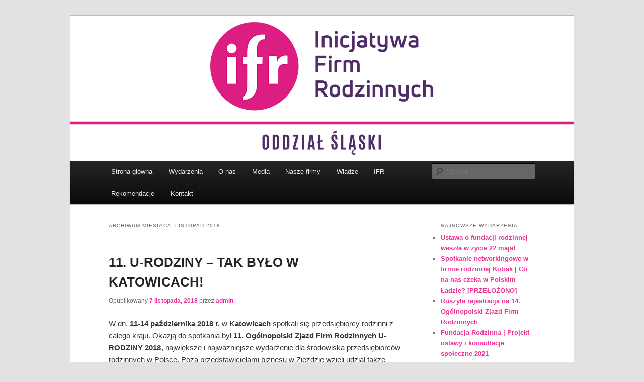

--- FILE ---
content_type: text/html; charset=UTF-8
request_url: https://slaskie.firmyrodzinne.pl/2018/11/
body_size: 13239
content:
<!DOCTYPE html>
<!--[if IE 6]>
<html id="ie6" lang="pl-PL">
<![endif]-->
<!--[if IE 7]>
<html id="ie7" lang="pl-PL">
<![endif]-->
<!--[if IE 8]>
<html id="ie8" lang="pl-PL">
<![endif]-->
<!--[if !(IE 6) & !(IE 7) & !(IE 8)]><!-->
<html lang="pl-PL">
<!--<![endif]-->
<head>
<meta charset="UTF-8" />
<meta name="viewport" content="width=device-width, initial-scale=1.0" />
<title>
listopad | 2018 | Oddział Śląski IFR	</title>
<link rel="profile" href="https://gmpg.org/xfn/11" />
<link rel="stylesheet" type="text/css" media="all" href="https://slaskie.firmyrodzinne.pl/wp-content/themes/twentyeleven/style.css?ver=20250415" />
<link rel="pingback" href="https://slaskie.firmyrodzinne.pl/xmlrpc.php">
<!--[if lt IE 9]>
<script src="https://slaskie.firmyrodzinne.pl/wp-content/themes/twentyeleven/js/html5.js?ver=3.7.0" type="text/javascript"></script>
<![endif]-->
<meta name='robots' content='max-image-preview:large' />
	<style>img:is([sizes="auto" i], [sizes^="auto," i]) { contain-intrinsic-size: 3000px 1500px }</style>
	<link rel="alternate" type="application/rss+xml" title="Oddział Śląski IFR &raquo; Kanał z wpisami" href="https://slaskie.firmyrodzinne.pl/feed/" />
<link rel="alternate" type="application/rss+xml" title="Oddział Śląski IFR &raquo; Kanał z komentarzami" href="https://slaskie.firmyrodzinne.pl/comments/feed/" />
<script type="text/javascript">
/* <![CDATA[ */
window._wpemojiSettings = {"baseUrl":"https:\/\/s.w.org\/images\/core\/emoji\/16.0.1\/72x72\/","ext":".png","svgUrl":"https:\/\/s.w.org\/images\/core\/emoji\/16.0.1\/svg\/","svgExt":".svg","source":{"concatemoji":"https:\/\/slaskie.firmyrodzinne.pl\/wp-includes\/js\/wp-emoji-release.min.js?ver=6.8.3"}};
/*! This file is auto-generated */
!function(s,n){var o,i,e;function c(e){try{var t={supportTests:e,timestamp:(new Date).valueOf()};sessionStorage.setItem(o,JSON.stringify(t))}catch(e){}}function p(e,t,n){e.clearRect(0,0,e.canvas.width,e.canvas.height),e.fillText(t,0,0);var t=new Uint32Array(e.getImageData(0,0,e.canvas.width,e.canvas.height).data),a=(e.clearRect(0,0,e.canvas.width,e.canvas.height),e.fillText(n,0,0),new Uint32Array(e.getImageData(0,0,e.canvas.width,e.canvas.height).data));return t.every(function(e,t){return e===a[t]})}function u(e,t){e.clearRect(0,0,e.canvas.width,e.canvas.height),e.fillText(t,0,0);for(var n=e.getImageData(16,16,1,1),a=0;a<n.data.length;a++)if(0!==n.data[a])return!1;return!0}function f(e,t,n,a){switch(t){case"flag":return n(e,"\ud83c\udff3\ufe0f\u200d\u26a7\ufe0f","\ud83c\udff3\ufe0f\u200b\u26a7\ufe0f")?!1:!n(e,"\ud83c\udde8\ud83c\uddf6","\ud83c\udde8\u200b\ud83c\uddf6")&&!n(e,"\ud83c\udff4\udb40\udc67\udb40\udc62\udb40\udc65\udb40\udc6e\udb40\udc67\udb40\udc7f","\ud83c\udff4\u200b\udb40\udc67\u200b\udb40\udc62\u200b\udb40\udc65\u200b\udb40\udc6e\u200b\udb40\udc67\u200b\udb40\udc7f");case"emoji":return!a(e,"\ud83e\udedf")}return!1}function g(e,t,n,a){var r="undefined"!=typeof WorkerGlobalScope&&self instanceof WorkerGlobalScope?new OffscreenCanvas(300,150):s.createElement("canvas"),o=r.getContext("2d",{willReadFrequently:!0}),i=(o.textBaseline="top",o.font="600 32px Arial",{});return e.forEach(function(e){i[e]=t(o,e,n,a)}),i}function t(e){var t=s.createElement("script");t.src=e,t.defer=!0,s.head.appendChild(t)}"undefined"!=typeof Promise&&(o="wpEmojiSettingsSupports",i=["flag","emoji"],n.supports={everything:!0,everythingExceptFlag:!0},e=new Promise(function(e){s.addEventListener("DOMContentLoaded",e,{once:!0})}),new Promise(function(t){var n=function(){try{var e=JSON.parse(sessionStorage.getItem(o));if("object"==typeof e&&"number"==typeof e.timestamp&&(new Date).valueOf()<e.timestamp+604800&&"object"==typeof e.supportTests)return e.supportTests}catch(e){}return null}();if(!n){if("undefined"!=typeof Worker&&"undefined"!=typeof OffscreenCanvas&&"undefined"!=typeof URL&&URL.createObjectURL&&"undefined"!=typeof Blob)try{var e="postMessage("+g.toString()+"("+[JSON.stringify(i),f.toString(),p.toString(),u.toString()].join(",")+"));",a=new Blob([e],{type:"text/javascript"}),r=new Worker(URL.createObjectURL(a),{name:"wpTestEmojiSupports"});return void(r.onmessage=function(e){c(n=e.data),r.terminate(),t(n)})}catch(e){}c(n=g(i,f,p,u))}t(n)}).then(function(e){for(var t in e)n.supports[t]=e[t],n.supports.everything=n.supports.everything&&n.supports[t],"flag"!==t&&(n.supports.everythingExceptFlag=n.supports.everythingExceptFlag&&n.supports[t]);n.supports.everythingExceptFlag=n.supports.everythingExceptFlag&&!n.supports.flag,n.DOMReady=!1,n.readyCallback=function(){n.DOMReady=!0}}).then(function(){return e}).then(function(){var e;n.supports.everything||(n.readyCallback(),(e=n.source||{}).concatemoji?t(e.concatemoji):e.wpemoji&&e.twemoji&&(t(e.twemoji),t(e.wpemoji)))}))}((window,document),window._wpemojiSettings);
/* ]]> */
</script>
<style id='wp-emoji-styles-inline-css' type='text/css'>

	img.wp-smiley, img.emoji {
		display: inline !important;
		border: none !important;
		box-shadow: none !important;
		height: 1em !important;
		width: 1em !important;
		margin: 0 0.07em !important;
		vertical-align: -0.1em !important;
		background: none !important;
		padding: 0 !important;
	}
</style>
<link rel='stylesheet' id='wp-block-library-css' href='https://slaskie.firmyrodzinne.pl/wp-includes/css/dist/block-library/style.min.css?ver=6.8.3' type='text/css' media='all' />
<style id='wp-block-library-theme-inline-css' type='text/css'>
.wp-block-audio :where(figcaption){color:#555;font-size:13px;text-align:center}.is-dark-theme .wp-block-audio :where(figcaption){color:#ffffffa6}.wp-block-audio{margin:0 0 1em}.wp-block-code{border:1px solid #ccc;border-radius:4px;font-family:Menlo,Consolas,monaco,monospace;padding:.8em 1em}.wp-block-embed :where(figcaption){color:#555;font-size:13px;text-align:center}.is-dark-theme .wp-block-embed :where(figcaption){color:#ffffffa6}.wp-block-embed{margin:0 0 1em}.blocks-gallery-caption{color:#555;font-size:13px;text-align:center}.is-dark-theme .blocks-gallery-caption{color:#ffffffa6}:root :where(.wp-block-image figcaption){color:#555;font-size:13px;text-align:center}.is-dark-theme :root :where(.wp-block-image figcaption){color:#ffffffa6}.wp-block-image{margin:0 0 1em}.wp-block-pullquote{border-bottom:4px solid;border-top:4px solid;color:currentColor;margin-bottom:1.75em}.wp-block-pullquote cite,.wp-block-pullquote footer,.wp-block-pullquote__citation{color:currentColor;font-size:.8125em;font-style:normal;text-transform:uppercase}.wp-block-quote{border-left:.25em solid;margin:0 0 1.75em;padding-left:1em}.wp-block-quote cite,.wp-block-quote footer{color:currentColor;font-size:.8125em;font-style:normal;position:relative}.wp-block-quote:where(.has-text-align-right){border-left:none;border-right:.25em solid;padding-left:0;padding-right:1em}.wp-block-quote:where(.has-text-align-center){border:none;padding-left:0}.wp-block-quote.is-large,.wp-block-quote.is-style-large,.wp-block-quote:where(.is-style-plain){border:none}.wp-block-search .wp-block-search__label{font-weight:700}.wp-block-search__button{border:1px solid #ccc;padding:.375em .625em}:where(.wp-block-group.has-background){padding:1.25em 2.375em}.wp-block-separator.has-css-opacity{opacity:.4}.wp-block-separator{border:none;border-bottom:2px solid;margin-left:auto;margin-right:auto}.wp-block-separator.has-alpha-channel-opacity{opacity:1}.wp-block-separator:not(.is-style-wide):not(.is-style-dots){width:100px}.wp-block-separator.has-background:not(.is-style-dots){border-bottom:none;height:1px}.wp-block-separator.has-background:not(.is-style-wide):not(.is-style-dots){height:2px}.wp-block-table{margin:0 0 1em}.wp-block-table td,.wp-block-table th{word-break:normal}.wp-block-table :where(figcaption){color:#555;font-size:13px;text-align:center}.is-dark-theme .wp-block-table :where(figcaption){color:#ffffffa6}.wp-block-video :where(figcaption){color:#555;font-size:13px;text-align:center}.is-dark-theme .wp-block-video :where(figcaption){color:#ffffffa6}.wp-block-video{margin:0 0 1em}:root :where(.wp-block-template-part.has-background){margin-bottom:0;margin-top:0;padding:1.25em 2.375em}
</style>
<style id='classic-theme-styles-inline-css' type='text/css'>
/*! This file is auto-generated */
.wp-block-button__link{color:#fff;background-color:#32373c;border-radius:9999px;box-shadow:none;text-decoration:none;padding:calc(.667em + 2px) calc(1.333em + 2px);font-size:1.125em}.wp-block-file__button{background:#32373c;color:#fff;text-decoration:none}
</style>
<style id='global-styles-inline-css' type='text/css'>
:root{--wp--preset--aspect-ratio--square: 1;--wp--preset--aspect-ratio--4-3: 4/3;--wp--preset--aspect-ratio--3-4: 3/4;--wp--preset--aspect-ratio--3-2: 3/2;--wp--preset--aspect-ratio--2-3: 2/3;--wp--preset--aspect-ratio--16-9: 16/9;--wp--preset--aspect-ratio--9-16: 9/16;--wp--preset--color--black: #000;--wp--preset--color--cyan-bluish-gray: #abb8c3;--wp--preset--color--white: #fff;--wp--preset--color--pale-pink: #f78da7;--wp--preset--color--vivid-red: #cf2e2e;--wp--preset--color--luminous-vivid-orange: #ff6900;--wp--preset--color--luminous-vivid-amber: #fcb900;--wp--preset--color--light-green-cyan: #7bdcb5;--wp--preset--color--vivid-green-cyan: #00d084;--wp--preset--color--pale-cyan-blue: #8ed1fc;--wp--preset--color--vivid-cyan-blue: #0693e3;--wp--preset--color--vivid-purple: #9b51e0;--wp--preset--color--blue: #1982d1;--wp--preset--color--dark-gray: #373737;--wp--preset--color--medium-gray: #666;--wp--preset--color--light-gray: #e2e2e2;--wp--preset--gradient--vivid-cyan-blue-to-vivid-purple: linear-gradient(135deg,rgba(6,147,227,1) 0%,rgb(155,81,224) 100%);--wp--preset--gradient--light-green-cyan-to-vivid-green-cyan: linear-gradient(135deg,rgb(122,220,180) 0%,rgb(0,208,130) 100%);--wp--preset--gradient--luminous-vivid-amber-to-luminous-vivid-orange: linear-gradient(135deg,rgba(252,185,0,1) 0%,rgba(255,105,0,1) 100%);--wp--preset--gradient--luminous-vivid-orange-to-vivid-red: linear-gradient(135deg,rgba(255,105,0,1) 0%,rgb(207,46,46) 100%);--wp--preset--gradient--very-light-gray-to-cyan-bluish-gray: linear-gradient(135deg,rgb(238,238,238) 0%,rgb(169,184,195) 100%);--wp--preset--gradient--cool-to-warm-spectrum: linear-gradient(135deg,rgb(74,234,220) 0%,rgb(151,120,209) 20%,rgb(207,42,186) 40%,rgb(238,44,130) 60%,rgb(251,105,98) 80%,rgb(254,248,76) 100%);--wp--preset--gradient--blush-light-purple: linear-gradient(135deg,rgb(255,206,236) 0%,rgb(152,150,240) 100%);--wp--preset--gradient--blush-bordeaux: linear-gradient(135deg,rgb(254,205,165) 0%,rgb(254,45,45) 50%,rgb(107,0,62) 100%);--wp--preset--gradient--luminous-dusk: linear-gradient(135deg,rgb(255,203,112) 0%,rgb(199,81,192) 50%,rgb(65,88,208) 100%);--wp--preset--gradient--pale-ocean: linear-gradient(135deg,rgb(255,245,203) 0%,rgb(182,227,212) 50%,rgb(51,167,181) 100%);--wp--preset--gradient--electric-grass: linear-gradient(135deg,rgb(202,248,128) 0%,rgb(113,206,126) 100%);--wp--preset--gradient--midnight: linear-gradient(135deg,rgb(2,3,129) 0%,rgb(40,116,252) 100%);--wp--preset--font-size--small: 13px;--wp--preset--font-size--medium: 20px;--wp--preset--font-size--large: 36px;--wp--preset--font-size--x-large: 42px;--wp--preset--spacing--20: 0.44rem;--wp--preset--spacing--30: 0.67rem;--wp--preset--spacing--40: 1rem;--wp--preset--spacing--50: 1.5rem;--wp--preset--spacing--60: 2.25rem;--wp--preset--spacing--70: 3.38rem;--wp--preset--spacing--80: 5.06rem;--wp--preset--shadow--natural: 6px 6px 9px rgba(0, 0, 0, 0.2);--wp--preset--shadow--deep: 12px 12px 50px rgba(0, 0, 0, 0.4);--wp--preset--shadow--sharp: 6px 6px 0px rgba(0, 0, 0, 0.2);--wp--preset--shadow--outlined: 6px 6px 0px -3px rgba(255, 255, 255, 1), 6px 6px rgba(0, 0, 0, 1);--wp--preset--shadow--crisp: 6px 6px 0px rgba(0, 0, 0, 1);}:where(.is-layout-flex){gap: 0.5em;}:where(.is-layout-grid){gap: 0.5em;}body .is-layout-flex{display: flex;}.is-layout-flex{flex-wrap: wrap;align-items: center;}.is-layout-flex > :is(*, div){margin: 0;}body .is-layout-grid{display: grid;}.is-layout-grid > :is(*, div){margin: 0;}:where(.wp-block-columns.is-layout-flex){gap: 2em;}:where(.wp-block-columns.is-layout-grid){gap: 2em;}:where(.wp-block-post-template.is-layout-flex){gap: 1.25em;}:where(.wp-block-post-template.is-layout-grid){gap: 1.25em;}.has-black-color{color: var(--wp--preset--color--black) !important;}.has-cyan-bluish-gray-color{color: var(--wp--preset--color--cyan-bluish-gray) !important;}.has-white-color{color: var(--wp--preset--color--white) !important;}.has-pale-pink-color{color: var(--wp--preset--color--pale-pink) !important;}.has-vivid-red-color{color: var(--wp--preset--color--vivid-red) !important;}.has-luminous-vivid-orange-color{color: var(--wp--preset--color--luminous-vivid-orange) !important;}.has-luminous-vivid-amber-color{color: var(--wp--preset--color--luminous-vivid-amber) !important;}.has-light-green-cyan-color{color: var(--wp--preset--color--light-green-cyan) !important;}.has-vivid-green-cyan-color{color: var(--wp--preset--color--vivid-green-cyan) !important;}.has-pale-cyan-blue-color{color: var(--wp--preset--color--pale-cyan-blue) !important;}.has-vivid-cyan-blue-color{color: var(--wp--preset--color--vivid-cyan-blue) !important;}.has-vivid-purple-color{color: var(--wp--preset--color--vivid-purple) !important;}.has-black-background-color{background-color: var(--wp--preset--color--black) !important;}.has-cyan-bluish-gray-background-color{background-color: var(--wp--preset--color--cyan-bluish-gray) !important;}.has-white-background-color{background-color: var(--wp--preset--color--white) !important;}.has-pale-pink-background-color{background-color: var(--wp--preset--color--pale-pink) !important;}.has-vivid-red-background-color{background-color: var(--wp--preset--color--vivid-red) !important;}.has-luminous-vivid-orange-background-color{background-color: var(--wp--preset--color--luminous-vivid-orange) !important;}.has-luminous-vivid-amber-background-color{background-color: var(--wp--preset--color--luminous-vivid-amber) !important;}.has-light-green-cyan-background-color{background-color: var(--wp--preset--color--light-green-cyan) !important;}.has-vivid-green-cyan-background-color{background-color: var(--wp--preset--color--vivid-green-cyan) !important;}.has-pale-cyan-blue-background-color{background-color: var(--wp--preset--color--pale-cyan-blue) !important;}.has-vivid-cyan-blue-background-color{background-color: var(--wp--preset--color--vivid-cyan-blue) !important;}.has-vivid-purple-background-color{background-color: var(--wp--preset--color--vivid-purple) !important;}.has-black-border-color{border-color: var(--wp--preset--color--black) !important;}.has-cyan-bluish-gray-border-color{border-color: var(--wp--preset--color--cyan-bluish-gray) !important;}.has-white-border-color{border-color: var(--wp--preset--color--white) !important;}.has-pale-pink-border-color{border-color: var(--wp--preset--color--pale-pink) !important;}.has-vivid-red-border-color{border-color: var(--wp--preset--color--vivid-red) !important;}.has-luminous-vivid-orange-border-color{border-color: var(--wp--preset--color--luminous-vivid-orange) !important;}.has-luminous-vivid-amber-border-color{border-color: var(--wp--preset--color--luminous-vivid-amber) !important;}.has-light-green-cyan-border-color{border-color: var(--wp--preset--color--light-green-cyan) !important;}.has-vivid-green-cyan-border-color{border-color: var(--wp--preset--color--vivid-green-cyan) !important;}.has-pale-cyan-blue-border-color{border-color: var(--wp--preset--color--pale-cyan-blue) !important;}.has-vivid-cyan-blue-border-color{border-color: var(--wp--preset--color--vivid-cyan-blue) !important;}.has-vivid-purple-border-color{border-color: var(--wp--preset--color--vivid-purple) !important;}.has-vivid-cyan-blue-to-vivid-purple-gradient-background{background: var(--wp--preset--gradient--vivid-cyan-blue-to-vivid-purple) !important;}.has-light-green-cyan-to-vivid-green-cyan-gradient-background{background: var(--wp--preset--gradient--light-green-cyan-to-vivid-green-cyan) !important;}.has-luminous-vivid-amber-to-luminous-vivid-orange-gradient-background{background: var(--wp--preset--gradient--luminous-vivid-amber-to-luminous-vivid-orange) !important;}.has-luminous-vivid-orange-to-vivid-red-gradient-background{background: var(--wp--preset--gradient--luminous-vivid-orange-to-vivid-red) !important;}.has-very-light-gray-to-cyan-bluish-gray-gradient-background{background: var(--wp--preset--gradient--very-light-gray-to-cyan-bluish-gray) !important;}.has-cool-to-warm-spectrum-gradient-background{background: var(--wp--preset--gradient--cool-to-warm-spectrum) !important;}.has-blush-light-purple-gradient-background{background: var(--wp--preset--gradient--blush-light-purple) !important;}.has-blush-bordeaux-gradient-background{background: var(--wp--preset--gradient--blush-bordeaux) !important;}.has-luminous-dusk-gradient-background{background: var(--wp--preset--gradient--luminous-dusk) !important;}.has-pale-ocean-gradient-background{background: var(--wp--preset--gradient--pale-ocean) !important;}.has-electric-grass-gradient-background{background: var(--wp--preset--gradient--electric-grass) !important;}.has-midnight-gradient-background{background: var(--wp--preset--gradient--midnight) !important;}.has-small-font-size{font-size: var(--wp--preset--font-size--small) !important;}.has-medium-font-size{font-size: var(--wp--preset--font-size--medium) !important;}.has-large-font-size{font-size: var(--wp--preset--font-size--large) !important;}.has-x-large-font-size{font-size: var(--wp--preset--font-size--x-large) !important;}
:where(.wp-block-post-template.is-layout-flex){gap: 1.25em;}:where(.wp-block-post-template.is-layout-grid){gap: 1.25em;}
:where(.wp-block-columns.is-layout-flex){gap: 2em;}:where(.wp-block-columns.is-layout-grid){gap: 2em;}
:root :where(.wp-block-pullquote){font-size: 1.5em;line-height: 1.6;}
</style>
<link rel='stylesheet' id='twentyeleven-block-style-css' href='https://slaskie.firmyrodzinne.pl/wp-content/themes/twentyeleven/blocks.css?ver=20240703' type='text/css' media='all' />
<link rel="https://api.w.org/" href="https://slaskie.firmyrodzinne.pl/wp-json/" /><link rel="EditURI" type="application/rsd+xml" title="RSD" href="https://slaskie.firmyrodzinne.pl/xmlrpc.php?rsd" />
<meta name="generator" content="WordPress 6.8.3" />
	<style>
		/* Link color */
		a,
		#site-title a:focus,
		#site-title a:hover,
		#site-title a:active,
		.entry-title a:hover,
		.entry-title a:focus,
		.entry-title a:active,
		.widget_twentyeleven_ephemera .comments-link a:hover,
		section.recent-posts .other-recent-posts a[rel="bookmark"]:hover,
		section.recent-posts .other-recent-posts .comments-link a:hover,
		.format-image footer.entry-meta a:hover,
		#site-generator a:hover {
			color: #ec3392;
		}
		section.recent-posts .other-recent-posts .comments-link a:hover {
			border-color: #ec3392;
		}
		article.feature-image.small .entry-summary p a:hover,
		.entry-header .comments-link a:hover,
		.entry-header .comments-link a:focus,
		.entry-header .comments-link a:active,
		.feature-slider a.active {
			background-color: #ec3392;
		}
	</style>
	<style type="text/css">.recentcomments a{display:inline !important;padding:0 !important;margin:0 !important;}</style>		<style type="text/css" id="twentyeleven-header-css">
				#site-title,
		#site-description {
			position: absolute;
			clip-path: inset(50%);
		}
				</style>
		<link rel="icon" href="https://slaskie.firmyrodzinne.pl/wp-content/uploads/2017/03/cropped-IFR_Znaczek-1-32x32.png" sizes="32x32" />
<link rel="icon" href="https://slaskie.firmyrodzinne.pl/wp-content/uploads/2017/03/cropped-IFR_Znaczek-1-192x192.png" sizes="192x192" />
<link rel="apple-touch-icon" href="https://slaskie.firmyrodzinne.pl/wp-content/uploads/2017/03/cropped-IFR_Znaczek-1-180x180.png" />
<meta name="msapplication-TileImage" content="https://slaskie.firmyrodzinne.pl/wp-content/uploads/2017/03/cropped-IFR_Znaczek-1-270x270.png" />
</head>

<body class="archive date wp-embed-responsive wp-theme-twentyeleven two-column right-sidebar">
<div class="skip-link"><a class="assistive-text" href="#content">Przeskocz do tekstu</a></div><div class="skip-link"><a class="assistive-text" href="#secondary">Przeskocz do widgetów</a></div><div id="page" class="hfeed">
	<header id="branding">
			<hgroup>
							<h1 id="site-title"><span><a href="https://slaskie.firmyrodzinne.pl/" rel="home" >Oddział Śląski IFR</a></span></h1>
				<h2 id="site-description">Łączymy by budować</h2>
			</hgroup>

						<a href="https://slaskie.firmyrodzinne.pl/" rel="home" >
				<img src="https://slaskie.firmyrodzinne.pl/wp-content/uploads/2019/11/IFR-logo_2019-RGB-Oddzial-Slaski-1000x288-center.png" width="1000" height="288" alt="Oddział Śląski IFR" srcset="https://slaskie.firmyrodzinne.pl/wp-content/uploads/2019/11/IFR-logo_2019-RGB-Oddzial-Slaski-1000x288-center.png 1000w, https://slaskie.firmyrodzinne.pl/wp-content/uploads/2019/11/IFR-logo_2019-RGB-Oddzial-Slaski-1000x288-center-300x86.png 300w, https://slaskie.firmyrodzinne.pl/wp-content/uploads/2019/11/IFR-logo_2019-RGB-Oddzial-Slaski-1000x288-center-768x221.png 768w, https://slaskie.firmyrodzinne.pl/wp-content/uploads/2019/11/IFR-logo_2019-RGB-Oddzial-Slaski-1000x288-center-500x144.png 500w" sizes="(max-width: 1000px) 100vw, 1000px" decoding="async" fetchpriority="high" />			</a>
			
						<div class="only-search with-image">
					<form method="get" id="searchform" action="https://slaskie.firmyrodzinne.pl/">
		<label for="s" class="assistive-text">Szukaj</label>
		<input type="text" class="field" name="s" id="s" placeholder="Szukaj" />
		<input type="submit" class="submit" name="submit" id="searchsubmit" value="Szukaj" />
	</form>
			</div>
				
			<nav id="access">
				<h3 class="assistive-text">Główne menu</h3>
				<div class="menu"><ul>
<li ><a href="https://slaskie.firmyrodzinne.pl/">Strona główna</a></li><li class="page_item page-item-59"><a href="https://slaskie.firmyrodzinne.pl/wydarzenia/">Wydarzenia</a></li>
<li class="page_item page-item-15"><a href="https://slaskie.firmyrodzinne.pl/o-nas/">O nas</a></li>
<li class="page_item page-item-260"><a href="https://slaskie.firmyrodzinne.pl/media/">Media</a></li>
<li class="page_item page-item-27"><a href="https://slaskie.firmyrodzinne.pl/nasze-firmy/">Nasze firmy</a></li>
<li class="page_item page-item-22"><a href="https://slaskie.firmyrodzinne.pl/wladze/">Władze</a></li>
<li class="page_item page-item-44 page_item_has_children"><a href="https://slaskie.firmyrodzinne.pl/statut/">IFR</a>
<ul class='children'>
	<li class="page_item page-item-385"><a href="https://slaskie.firmyrodzinne.pl/statut/httpfirmyrodzinne-pldolacz-do-naszasady-przystapienia/">Dołącz do nas!</a></li>
</ul>
</li>
<li class="page_item page-item-391"><a href="https://slaskie.firmyrodzinne.pl/rekomendacje/">Rekomendacje</a></li>
<li class="page_item page-item-18"><a href="https://slaskie.firmyrodzinne.pl/kontakt/">Kontakt</a></li>
</ul></div>
			</nav><!-- #access -->
	</header><!-- #branding -->


	<div id="main">

		<section id="primary">
			<div id="content" role="main">

			
				<header class="page-header">
					<h1 class="page-title">
						Archiwum miesiąca: <span>listopad 2018</span>					</h1>
				</header>

				
				
					
	<article id="post-690" class="post-690 post type-post status-publish format-standard hentry category-slaski-oddzial-ifr tag-11-ogolnopolski-zjazd-firm-rodzinnych tag-katowice tag-u-rodziny">
		<header class="entry-header">
						<h1 class="entry-title"><a href="https://slaskie.firmyrodzinne.pl/2018/11/07/11-u-rodziny-tak-bylo-w-katowicach/" rel="bookmark">11. U-RODZINY &#8211; TAK BYŁO W KATOWICACH!</a></h1>
			
						<div class="entry-meta">
				<span class="sep">Opublikowany </span><a href="https://slaskie.firmyrodzinne.pl/2018/11/07/11-u-rodziny-tak-bylo-w-katowicach/" title="6:18 pm" rel="bookmark"><time class="entry-date" datetime="2018-11-07T18:18:06+00:00">7 listopada, 2018</time></a><span class="by-author"> <span class="sep"> przez </span> <span class="author vcard"><a class="url fn n" href="https://slaskie.firmyrodzinne.pl/author/admin/" title="Zobacz wszystkie wpisy opublikowane przez admin" rel="author">admin</a></span></span>			</div><!-- .entry-meta -->
			
					</header><!-- .entry-header -->

				<div class="entry-content">
			<p>W dn. <strong>11-14 października 2018 r.</strong> w <strong>Katowicach</strong> spotkali się przedsiębiorcy rodzinni z całego kraju. Okazją do spotkania był <strong>11. Ogólnopolski Zjazd Firm Rodzinnych U-RODZINY 2018</strong>, największe i najważniejsze wydarzenie dla środowiska przedsiębiorców rodzinnych w Polsce. Poza przedstawicielami biznesu w Zjeździe wzięli udział także politycy, samorządowcy, eksperci oraz inni goście zainteresowani tematyką przedsiębiorczości rodzinnej.</p>
<p><strong>U-RODZINY</strong> to wydarzenie cykliczne, organizowane od 2008 r. przez <a href="http://www.firmyrodzinne.pl"><strong>Stowarzyszenie Inicjatywa Firm Rodzinnych</strong></a>. Co roku Zjazd odbywa się w innym regionie Polski, stając się za każdym razem przestrzenią do otwartej dyskusji oraz okazją do nawiązania współpracy.</p>
<p><iframe src="https://www.youtube.com/embed/UEi6dYPsMxU" width="1120" height="630" frameborder="0" allowfullscreen="allowfullscreen" data-mce-fragment="1"></iframe></p>
<p>Tegoroczna edycja Zjazdu była wyjątkowa z kilku powodów. Po pierwsze skala wydarzenia 11. U-RODZIN: <strong>ponad 400 uczestników</strong>, <strong>blisko 70 prelegentów i gości specjalnych</strong> oraz <strong>ponad 50 patronów i partnerów</strong> dołączyło do ogólnopolskiego święta przedsiębiorczości rodzinnej. Po drugie – <strong>program merytoryczny</strong> wydarzenia, obejmujący <strong>ponad 25 paneli, warsztatów oraz wystąpień</strong>, uroczysty <strong>bal firm rodzinnych</strong> w <strong>Międzynarodowym Centrum Kongresowym</strong> i <strong>wieczór artystyczny</strong> w gmachu <strong>Narodowej Orkiestry Symfonicznej Polskiego Radia</strong>. I po trzecie – wspaniała <strong>rodzinna atmosfera</strong> sprzyjająca integracji i networkingowi, a także nawiązaniu długotrwałych relacji zarówno biznesowych, jak i przyjacielskich. Wszystko to sprawiło, że 11. U-RODZINY zajęły szczególne miejsce w historii IFR.</p>
<p>Głównym celem U-RODZIN 2018 było ukazanie znaczenia polskich firm rodzinnych w gospodarce kraju, jako innowacyjnych i dynamicznie rozwijających się podmiotów, ukierunkowanych na ekspansję zagraniczną. Hasło przewodnie Zjazdu – <em>Aspiracje i Możliwości</em>, nawiązuje do podstawowego pytania, na które odpowiedzi poszukiwano podczas wydarzenia: „Czy polskie firmy rodzinne mogą odgrywać ważną rolę w europejskiej i światowej gospodarce?”. Poza tematyką ekspansji zagranicznej, poruszone zostały kwestie dotyczące inwestowania w rozwój technologii i szeroko rozumianej innowacyjności, współczesnych strategii sprzedaży i budowania wizerunku marki, a także postrzegania polskich produktów na świecie. Oczywiście omówione zostały „tradycyjne” tematy Zjazdu, takie jak sukcesja w firmach rodzinnych, zmiany prawne i podatkowe wprost dotyczące przedsiębiorców oraz efektywne zarządzanie i polityka kadrowa.</p>
<p><img decoding="async" class="alignnone size-full wp-image-5142" src="http://u-rodziny.pl/wp-content/uploads/2018/11/13-051.jpg" alt="" width="4905" height="2286" /></p>
<p>Śląskie U-RODZINY 2018 z pewnością mogą pochwalić się wybitnymi nazwiskami i znanymi firmami z całej Polski. Swoją obecnością zaszczycili nas: Krzysztof Domarecki (Selena FM), Tomasz Domogała (TDJ S.A.), Jan Kolański (Colian Holding), dr Stanisław Han (Hasco-Lek), Adam Rozwadowski (Enel-Med), dr Oskar Zięta (Zieta Prozesdesign), Radosław Pyffel (Ekspert ds. rynku chińskiego), Zuzanna Skalska (analityk trendów), a także prof. Andrzej Blikle (Honorowy Prezes IFR)i wielu innych. Nie zabrakło również współgospodarzy wydarzenia – władz lokalnych, podczas uroczystego otwarcia głos zabrali <strong>Prezydent Miasta Katowice dr Marcin Krupa</strong> i <strong>Wicemarszałek woj. Śląskiego dr Michał Gramatyka</strong>. Trzeci dzień Zjazdu, oficjalnie otworzyła <strong>Komisarz Unii Europejskiej Elżbieta Bieńkowska</strong>.</p>
<p><a href="https://slaskie.firmyrodzinne.pl/2018/11/07/11-u-rodziny-tak-bylo-w-katowicach/attachment/031/" rel="attachment wp-att-694"><img loading="lazy" decoding="async" class="alignnone size-large wp-image-694" src="https://slaskie.firmyrodzinne.pl/wp-content/uploads/2018/11/031-1024x682.jpg" alt="" width="584" height="389" srcset="https://slaskie.firmyrodzinne.pl/wp-content/uploads/2018/11/031-1024x682.jpg 1024w, https://slaskie.firmyrodzinne.pl/wp-content/uploads/2018/11/031-300x200.jpg 300w, https://slaskie.firmyrodzinne.pl/wp-content/uploads/2018/11/031-768x511.jpg 768w, https://slaskie.firmyrodzinne.pl/wp-content/uploads/2018/11/031-451x300.jpg 451w" sizes="auto, (max-width: 584px) 100vw, 584px" /></a></p>
<p>Podczas uroczystego balu firm rodzinnych zapowiedziana została kolejna – <strong>12. edycja Ogólnopolskiego Zjazdu Firm Rodzinnych</strong>. Przyszłoroczne U-RODZINY odbędą się w <strong>Warszawie w dn. 25-27 października 2019 r.</strong> Więcej szczegółów niebawem…</p>
<p><a href="https://slaskie.firmyrodzinne.pl/2018/11/07/11-u-rodziny-tak-bylo-w-katowicach/attachment/003/" rel="attachment wp-att-695"><img loading="lazy" decoding="async" class="alignnone size-large wp-image-695" src="https://slaskie.firmyrodzinne.pl/wp-content/uploads/2018/11/003-1024x682.jpg" alt="" width="584" height="389" srcset="https://slaskie.firmyrodzinne.pl/wp-content/uploads/2018/11/003-1024x682.jpg 1024w, https://slaskie.firmyrodzinne.pl/wp-content/uploads/2018/11/003-300x200.jpg 300w, https://slaskie.firmyrodzinne.pl/wp-content/uploads/2018/11/003-768x511.jpg 768w, https://slaskie.firmyrodzinne.pl/wp-content/uploads/2018/11/003-451x300.jpg 451w" sizes="auto, (max-width: 584px) 100vw, 584px" /></a></p>
<hr />
<h3><strong>GALERIA</strong></h3>
<p><strong><a class="btn btn-secondary" href="http://bit.ly/U-RODZINY-2018-Dzien-1" target="_blank" rel="noopener">DZIEŃ 1. (11.10.2018)</a>  </strong><strong> <a class="btn btn-secondary" href="http://bit.ly/U-RODZINY-2018-Dzien-2" target="_blank" rel="noopener">DZIEŃ 2. (12.10.2018)</a></strong><strong>   <a class="btn btn-secondary" href="http://bit.ly/U-RODZINY-2018-Bal-FR" target="_blank" rel="noopener">BAL FIRM RODZINNYCH (12.10.2018)</a></strong><strong>   <a class="btn btn-secondary" href="http://bit.ly/U-RODZINY-2018-Dzien-3" target="_blank" rel="noopener">DZIEŃ 3. (13.10.2018)</a></strong><strong>   <a class="btn btn-secondary" href="http://bit.ly/U-RODZINY-2018-Dzieci" target="_blank" rel="noopener">DZIECI</a></strong></p>
<hr />
<p><a href="http://biznes.gazetaprawna.pl/artykuly/1325792,ekspansja-zagraniczna-polskich-firm-rodzinnych.html?fbclid=IwAR0dF-SL5WCW5970Fq-zNyp9XLbUKNzzMrtIOAloEngeA57Bz8V4hLqDLKc"><strong>EKSPANSJA ZAGRANICZNA POLSKICH FIRM RODZINNYCH &#8211; RELACJA Z DEBATY INAUGURUJĄCEJ 11. U-RODZINY W DZIENNIKU GAZETA PRAWNA</strong></a></p>
<hr />
<p><strong><a class="btn btn-secondary" href="http://u-rodziny.pl/wp-content/uploads/2018/11/U-RODZINY_2018-Informacja_Prasowa_25.10.2018.pdf" target="_blank" rel="noopener">PODSUMOWANIE U-RODZIN 2018 &#8211; DO POBRANIA</a></strong></p>
					</div><!-- .entry-content -->
		
		<footer class="entry-meta">
			
										<span class="cat-links">
					<span class="entry-utility-prep entry-utility-prep-cat-links">Zaszufladkowano do kategorii</span> <a href="https://slaskie.firmyrodzinne.pl/category/slaski-oddzial-ifr/" rel="category tag">Śląski Oddział IFR</a>			</span>
							
										<span class="sep"> | </span>
								<span class="tag-links">
					<span class="entry-utility-prep entry-utility-prep-tag-links">Otagowano</span> <a href="https://slaskie.firmyrodzinne.pl/tag/11-ogolnopolski-zjazd-firm-rodzinnych/" rel="tag">11. OGÓLNOPOLSKI ZJAZD FIRM RODZINNYCH</a>, <a href="https://slaskie.firmyrodzinne.pl/tag/katowice/" rel="tag">Katowice</a>, <a href="https://slaskie.firmyrodzinne.pl/tag/u-rodziny/" rel="tag">U-RODZINY</a>			</span>
							
			
					</footer><!-- .entry-meta -->
	</article><!-- #post-690 -->

				
				
			
			</div><!-- #content -->
		</section><!-- #primary -->

		<div id="secondary" class="widget-area" role="complementary">
			
		<aside id="recent-posts-2" class="widget widget_recent_entries">
		<h3 class="widget-title">Najnowsze wydarzenia</h3>
		<ul>
											<li>
					<a href="https://slaskie.firmyrodzinne.pl/2023/05/22/ustawa-o-fundacji-rodzinnej-weszla-w-zycie-22-maja/">Ustawa o fundacji rodzinnej weszła w życie 22 maja!</a>
									</li>
											<li>
					<a href="https://slaskie.firmyrodzinne.pl/2021/12/01/spotkanie-networkingowe-w-firmie-rodzinnej-kotrak-co-na-nas-czeka-w-polskim-ladzie/">Spotkanie networkingowe w firmie rodzinnej Kotrak | Co na nas czeka w Polskim Ładzie? [PRZEŁOŻONO]</a>
									</li>
											<li>
					<a href="https://slaskie.firmyrodzinne.pl/2021/08/18/ruszyla-rejestracja-na-14-ogolnopolski-zjazd-firm-rodzinnych/">Ruszyła rejestracja na 14. Ogólnopolski Zjazd Firm Rodzinnych</a>
									</li>
											<li>
					<a href="https://slaskie.firmyrodzinne.pl/2021/03/24/fundacja-rodzinna-projekt-ustawy-i-konsultacje-spoleczne-2021/">Fundacja Rodzinna | Projekt ustawy i konsultacje społeczne 2021</a>
									</li>
											<li>
					<a href="https://slaskie.firmyrodzinne.pl/2021/03/03/kancelarie-gwlaw-i-brillaw-partnerami-strategicznymi-stowarzyszenia-ifr/">Kancelarie GWLAW i BRILLAW partnerami strategicznymi Stowarzyszenia IFR</a>
									</li>
					</ul>

		</aside><aside id="categories-2" class="widget widget_categories"><h3 class="widget-title">Kategorie tematów</h3>
			<ul>
					<li class="cat-item cat-item-1"><a href="https://slaskie.firmyrodzinne.pl/category/slaski-oddzial-ifr/">Śląski Oddział IFR</a>
</li>
			</ul>

			</aside><aside id="recent-comments-2" class="widget widget_recent_comments"><h3 class="widget-title">Najnowsze komentarze</h3><ul id="recentcomments"></ul></aside><aside id="archives-2" class="widget widget_archive"><h3 class="widget-title">Wpisy archiwalne</h3>
			<ul>
					<li><a href='https://slaskie.firmyrodzinne.pl/2023/05/'>maj 2023</a></li>
	<li><a href='https://slaskie.firmyrodzinne.pl/2021/12/'>grudzień 2021</a></li>
	<li><a href='https://slaskie.firmyrodzinne.pl/2021/08/'>sierpień 2021</a></li>
	<li><a href='https://slaskie.firmyrodzinne.pl/2021/03/'>marzec 2021</a></li>
	<li><a href='https://slaskie.firmyrodzinne.pl/2020/10/'>październik 2020</a></li>
	<li><a href='https://slaskie.firmyrodzinne.pl/2020/09/'>wrzesień 2020</a></li>
	<li><a href='https://slaskie.firmyrodzinne.pl/2020/07/'>lipiec 2020</a></li>
	<li><a href='https://slaskie.firmyrodzinne.pl/2020/04/'>kwiecień 2020</a></li>
	<li><a href='https://slaskie.firmyrodzinne.pl/2020/03/'>marzec 2020</a></li>
	<li><a href='https://slaskie.firmyrodzinne.pl/2020/02/'>luty 2020</a></li>
	<li><a href='https://slaskie.firmyrodzinne.pl/2020/01/'>styczeń 2020</a></li>
	<li><a href='https://slaskie.firmyrodzinne.pl/2019/12/'>grudzień 2019</a></li>
	<li><a href='https://slaskie.firmyrodzinne.pl/2019/11/'>listopad 2019</a></li>
	<li><a href='https://slaskie.firmyrodzinne.pl/2019/10/'>październik 2019</a></li>
	<li><a href='https://slaskie.firmyrodzinne.pl/2019/08/'>sierpień 2019</a></li>
	<li><a href='https://slaskie.firmyrodzinne.pl/2019/06/'>czerwiec 2019</a></li>
	<li><a href='https://slaskie.firmyrodzinne.pl/2019/05/'>maj 2019</a></li>
	<li><a href='https://slaskie.firmyrodzinne.pl/2019/04/'>kwiecień 2019</a></li>
	<li><a href='https://slaskie.firmyrodzinne.pl/2019/01/'>styczeń 2019</a></li>
	<li><a href='https://slaskie.firmyrodzinne.pl/2018/11/' aria-current="page">listopad 2018</a></li>
	<li><a href='https://slaskie.firmyrodzinne.pl/2018/06/'>czerwiec 2018</a></li>
	<li><a href='https://slaskie.firmyrodzinne.pl/2018/05/'>maj 2018</a></li>
	<li><a href='https://slaskie.firmyrodzinne.pl/2018/04/'>kwiecień 2018</a></li>
	<li><a href='https://slaskie.firmyrodzinne.pl/2018/03/'>marzec 2018</a></li>
	<li><a href='https://slaskie.firmyrodzinne.pl/2018/02/'>luty 2018</a></li>
	<li><a href='https://slaskie.firmyrodzinne.pl/2018/01/'>styczeń 2018</a></li>
	<li><a href='https://slaskie.firmyrodzinne.pl/2017/12/'>grudzień 2017</a></li>
	<li><a href='https://slaskie.firmyrodzinne.pl/2017/11/'>listopad 2017</a></li>
	<li><a href='https://slaskie.firmyrodzinne.pl/2017/10/'>październik 2017</a></li>
	<li><a href='https://slaskie.firmyrodzinne.pl/2017/09/'>wrzesień 2017</a></li>
	<li><a href='https://slaskie.firmyrodzinne.pl/2017/07/'>lipiec 2017</a></li>
	<li><a href='https://slaskie.firmyrodzinne.pl/2017/06/'>czerwiec 2017</a></li>
	<li><a href='https://slaskie.firmyrodzinne.pl/2017/05/'>maj 2017</a></li>
	<li><a href='https://slaskie.firmyrodzinne.pl/2017/04/'>kwiecień 2017</a></li>
	<li><a href='https://slaskie.firmyrodzinne.pl/2017/03/'>marzec 2017</a></li>
	<li><a href='https://slaskie.firmyrodzinne.pl/2017/02/'>luty 2017</a></li>
	<li><a href='https://slaskie.firmyrodzinne.pl/2017/01/'>styczeń 2017</a></li>
	<li><a href='https://slaskie.firmyrodzinne.pl/2016/12/'>grudzień 2016</a></li>
	<li><a href='https://slaskie.firmyrodzinne.pl/2016/11/'>listopad 2016</a></li>
	<li><a href='https://slaskie.firmyrodzinne.pl/2016/10/'>październik 2016</a></li>
	<li><a href='https://slaskie.firmyrodzinne.pl/2016/09/'>wrzesień 2016</a></li>
	<li><a href='https://slaskie.firmyrodzinne.pl/2016/08/'>sierpień 2016</a></li>
			</ul>

			</aside><aside id="calendar-2" class="widget widget_calendar"><h3 class="widget-title">Kalendarz</h3><div id="calendar_wrap" class="calendar_wrap"><table id="wp-calendar" class="wp-calendar-table">
	<caption>listopad 2018</caption>
	<thead>
	<tr>
		<th scope="col" aria-label="poniedziałek">P</th>
		<th scope="col" aria-label="wtorek">W</th>
		<th scope="col" aria-label="środa">Ś</th>
		<th scope="col" aria-label="czwartek">C</th>
		<th scope="col" aria-label="piątek">P</th>
		<th scope="col" aria-label="sobota">S</th>
		<th scope="col" aria-label="niedziela">N</th>
	</tr>
	</thead>
	<tbody>
	<tr>
		<td colspan="3" class="pad">&nbsp;</td><td>1</td><td>2</td><td>3</td><td>4</td>
	</tr>
	<tr>
		<td>5</td><td>6</td><td><a href="https://slaskie.firmyrodzinne.pl/2018/11/07/" aria-label="Wpisy opublikowane dnia 2018-11-07">7</a></td><td>8</td><td>9</td><td>10</td><td>11</td>
	</tr>
	<tr>
		<td>12</td><td>13</td><td>14</td><td>15</td><td>16</td><td>17</td><td>18</td>
	</tr>
	<tr>
		<td>19</td><td>20</td><td>21</td><td>22</td><td>23</td><td>24</td><td>25</td>
	</tr>
	<tr>
		<td>26</td><td>27</td><td>28</td><td>29</td><td>30</td>
		<td class="pad" colspan="2">&nbsp;</td>
	</tr>
	</tbody>
	</table><nav aria-label="Poprzednie i następne miesiące" class="wp-calendar-nav">
		<span class="wp-calendar-nav-prev"><a href="https://slaskie.firmyrodzinne.pl/2018/06/">&laquo; cze</a></span>
		<span class="pad">&nbsp;</span>
		<span class="wp-calendar-nav-next"><a href="https://slaskie.firmyrodzinne.pl/2019/01/">sty &raquo;</a></span>
	</nav></div></aside><aside id="tag_cloud-2" class="widget widget_tag_cloud"><h3 class="widget-title">Tagi</h3><div class="tagcloud"><ul class='wp-tag-cloud' role='list'>
	<li><a href="https://slaskie.firmyrodzinne.pl/tag/11-ogolnopolski-zjazd-firm-rodzinnych/" class="tag-cloud-link tag-link-48 tag-link-position-1" style="font-size: 8pt;" aria-label="11. OGÓLNOPOLSKI ZJAZD FIRM RODZINNYCH (1 element)">11. OGÓLNOPOLSKI ZJAZD FIRM RODZINNYCH</a></li>
	<li><a href="https://slaskie.firmyrodzinne.pl/tag/artykul/" class="tag-cloud-link tag-link-25 tag-link-position-2" style="font-size: 8pt;" aria-label="artykuł (1 element)">artykuł</a></li>
	<li><a href="https://slaskie.firmyrodzinne.pl/tag/biznes-rodzinny/" class="tag-cloud-link tag-link-40 tag-link-position-3" style="font-size: 8pt;" aria-label="Biznes Rodzinny (1 element)">Biznes Rodzinny</a></li>
	<li><a href="https://slaskie.firmyrodzinne.pl/tag/centrum/" class="tag-cloud-link tag-link-21 tag-link-position-4" style="font-size: 8pt;" aria-label="Centrum (1 element)">Centrum</a></li>
	<li><a href="https://slaskie.firmyrodzinne.pl/tag/czestochowa/" class="tag-cloud-link tag-link-23 tag-link-position-5" style="font-size: 8pt;" aria-label="Częstochowa (1 element)">Częstochowa</a></li>
	<li><a href="https://slaskie.firmyrodzinne.pl/tag/czlonkow/" class="tag-cloud-link tag-link-46 tag-link-position-6" style="font-size: 8pt;" aria-label="członków (1 element)">członków</a></li>
	<li><a href="https://slaskie.firmyrodzinne.pl/tag/dla/" class="tag-cloud-link tag-link-45 tag-link-position-7" style="font-size: 8pt;" aria-label="dla (1 element)">dla</a></li>
	<li><a href="https://slaskie.firmyrodzinne.pl/tag/dobrodzien/" class="tag-cloud-link tag-link-14 tag-link-position-8" style="font-size: 8pt;" aria-label="Dobrodzień (1 element)">Dobrodzień</a></li>
	<li><a href="https://slaskie.firmyrodzinne.pl/tag/firm/" class="tag-cloud-link tag-link-4 tag-link-position-9" style="font-size: 13.25pt;" aria-label="Firm (2 elementy)">Firm</a></li>
	<li><a href="https://slaskie.firmyrodzinne.pl/tag/firmy/" class="tag-cloud-link tag-link-15 tag-link-position-10" style="font-size: 8pt;" aria-label="firmy (1 element)">firmy</a></li>
	<li><a href="https://slaskie.firmyrodzinne.pl/tag/firmy-rodzinne/" class="tag-cloud-link tag-link-41 tag-link-position-11" style="font-size: 13.25pt;" aria-label="Firmy Rodzinne (2 elementy)">Firmy Rodzinne</a></li>
	<li><a href="https://slaskie.firmyrodzinne.pl/tag/firmy-rodzinne-slaskie/" class="tag-cloud-link tag-link-43 tag-link-position-12" style="font-size: 8pt;" aria-label="Firmy Rodzinne Śląskie (1 element)">Firmy Rodzinne Śląskie</a></li>
	<li><a href="https://slaskie.firmyrodzinne.pl/tag/ifr/" class="tag-cloud-link tag-link-2 tag-link-position-13" style="font-size: 19.666666666667pt;" aria-label="IFR (4 elementy)">IFR</a></li>
	<li><a href="https://slaskie.firmyrodzinne.pl/tag/inicjatywa/" class="tag-cloud-link tag-link-3 tag-link-position-14" style="font-size: 13.25pt;" aria-label="Inicjatywa (2 elementy)">Inicjatywa</a></li>
	<li><a href="https://slaskie.firmyrodzinne.pl/tag/inicjatywa-firm-rodzinnych/" class="tag-cloud-link tag-link-39 tag-link-position-15" style="font-size: 8pt;" aria-label="Inicjatywa Firm Rodzinnych (1 element)">Inicjatywa Firm Rodzinnych</a></li>
	<li><a href="https://slaskie.firmyrodzinne.pl/tag/katowice/" class="tag-cloud-link tag-link-49 tag-link-position-16" style="font-size: 8pt;" aria-label="Katowice (1 element)">Katowice</a></li>
	<li><a href="https://slaskie.firmyrodzinne.pl/tag/kubara/" class="tag-cloud-link tag-link-24 tag-link-position-17" style="font-size: 8pt;" aria-label="Kubara (1 element)">Kubara</a></li>
	<li><a href="https://slaskie.firmyrodzinne.pl/tag/marka/" class="tag-cloud-link tag-link-20 tag-link-position-18" style="font-size: 8pt;" aria-label="marka (1 element)">marka</a></li>
	<li><a href="https://slaskie.firmyrodzinne.pl/tag/nomax/" class="tag-cloud-link tag-link-10 tag-link-position-19" style="font-size: 8pt;" aria-label="Nomax (1 element)">Nomax</a></li>
	<li><a href="https://slaskie.firmyrodzinne.pl/tag/novelle/" class="tag-cloud-link tag-link-19 tag-link-position-20" style="font-size: 8pt;" aria-label="Novelle (1 element)">Novelle</a></li>
	<li><a href="https://slaskie.firmyrodzinne.pl/tag/nowa/" class="tag-cloud-link tag-link-17 tag-link-position-21" style="font-size: 8pt;" aria-label="Nowa (1 element)">Nowa</a></li>
	<li><a href="https://slaskie.firmyrodzinne.pl/tag/oddzial/" class="tag-cloud-link tag-link-6 tag-link-position-22" style="font-size: 19.666666666667pt;" aria-label="Oddział (4 elementy)">Oddział</a></li>
	<li><a href="https://slaskie.firmyrodzinne.pl/tag/oddzialu/" class="tag-cloud-link tag-link-34 tag-link-position-23" style="font-size: 8pt;" aria-label="Oddziału (1 element)">Oddziału</a></li>
	<li><a href="https://slaskie.firmyrodzinne.pl/tag/oddzial-slaski-ifr/" class="tag-cloud-link tag-link-38 tag-link-position-24" style="font-size: 8pt;" aria-label="Oddział Śląski IFR (1 element)">Oddział Śląski IFR</a></li>
	<li><a href="https://slaskie.firmyrodzinne.pl/tag/odzial/" class="tag-cloud-link tag-link-36 tag-link-position-25" style="font-size: 8pt;" aria-label="odział (1 element)">odział</a></li>
	<li><a href="https://slaskie.firmyrodzinne.pl/tag/pelnej/" class="tag-cloud-link tag-link-31 tag-link-position-26" style="font-size: 8pt;" aria-label="pełnej (1 element)">pełnej</a></li>
	<li><a href="https://slaskie.firmyrodzinne.pl/tag/polskie-firmy-rodzinne/" class="tag-cloud-link tag-link-42 tag-link-position-27" style="font-size: 8pt;" aria-label="Polskie Firmy Rodzinne (1 element)">Polskie Firmy Rodzinne</a></li>
	<li><a href="https://slaskie.firmyrodzinne.pl/tag/pomysly/" class="tag-cloud-link tag-link-11 tag-link-position-28" style="font-size: 8pt;" aria-label="pomysły (1 element)">pomysły</a></li>
	<li><a href="https://slaskie.firmyrodzinne.pl/tag/prezes/" class="tag-cloud-link tag-link-33 tag-link-position-29" style="font-size: 8pt;" aria-label="Prezes (1 element)">Prezes</a></li>
	<li><a href="https://slaskie.firmyrodzinne.pl/tag/rodzina/" class="tag-cloud-link tag-link-18 tag-link-position-30" style="font-size: 8pt;" aria-label="rodzina (1 element)">rodzina</a></li>
	<li><a href="https://slaskie.firmyrodzinne.pl/tag/rodzinne/" class="tag-cloud-link tag-link-16 tag-link-position-31" style="font-size: 8pt;" aria-label="rodzinne (1 element)">rodzinne</a></li>
	<li><a href="https://slaskie.firmyrodzinne.pl/tag/rodzinnych/" class="tag-cloud-link tag-link-5 tag-link-position-32" style="font-size: 13.25pt;" aria-label="Rodzinnych (2 elementy)">Rodzinnych</a></li>
	<li><a href="https://slaskie.firmyrodzinne.pl/tag/sapotkanie/" class="tag-cloud-link tag-link-8 tag-link-position-33" style="font-size: 8pt;" aria-label="sapotkanie (1 element)">sapotkanie</a></li>
	<li><a href="https://slaskie.firmyrodzinne.pl/tag/spotkanie/" class="tag-cloud-link tag-link-13 tag-link-position-34" style="font-size: 13.25pt;" aria-label="spotkanie (2 elementy)">spotkanie</a></li>
	<li><a href="https://slaskie.firmyrodzinne.pl/tag/spotkanie-mentoringowe/" class="tag-cloud-link tag-link-37 tag-link-position-35" style="font-size: 8pt;" aria-label="Spotkanie Mentoringowe (1 element)">Spotkanie Mentoringowe</a></li>
	<li><a href="https://slaskie.firmyrodzinne.pl/tag/u-rodziny/" class="tag-cloud-link tag-link-47 tag-link-position-36" style="font-size: 8pt;" aria-label="U-RODZINY (1 element)">U-RODZINY</a></li>
	<li><a href="https://slaskie.firmyrodzinne.pl/tag/warsztaty/" class="tag-cloud-link tag-link-44 tag-link-position-37" style="font-size: 8pt;" aria-label="warsztaty (1 element)">warsztaty</a></li>
	<li><a href="https://slaskie.firmyrodzinne.pl/tag/wielkanocnych/" class="tag-cloud-link tag-link-30 tag-link-position-38" style="font-size: 8pt;" aria-label="wielkanocnych (1 element)">wielkanocnych</a></li>
	<li><a href="https://slaskie.firmyrodzinne.pl/tag/zarzad/" class="tag-cloud-link tag-link-9 tag-link-position-39" style="font-size: 8pt;" aria-label="zarząd (1 element)">zarząd</a></li>
	<li><a href="https://slaskie.firmyrodzinne.pl/tag/zebranie/" class="tag-cloud-link tag-link-12 tag-link-position-40" style="font-size: 8pt;" aria-label="zebranie (1 element)">zebranie</a></li>
	<li><a href="https://slaskie.firmyrodzinne.pl/tag/zmian/" class="tag-cloud-link tag-link-22 tag-link-position-41" style="font-size: 8pt;" aria-label="Zmian (1 element)">Zmian</a></li>
	<li><a href="https://slaskie.firmyrodzinne.pl/tag/slaski/" class="tag-cloud-link tag-link-7 tag-link-position-42" style="font-size: 22pt;" aria-label="Śląski (5 elementów)">Śląski</a></li>
	<li><a href="https://slaskie.firmyrodzinne.pl/tag/slaskiego/" class="tag-cloud-link tag-link-35 tag-link-position-43" style="font-size: 8pt;" aria-label="Śląskiego (1 element)">Śląskiego</a></li>
	<li><a href="https://slaskie.firmyrodzinne.pl/tag/swiat/" class="tag-cloud-link tag-link-29 tag-link-position-44" style="font-size: 8pt;" aria-label="świąt (1 element)">świąt</a></li>
	<li><a href="https://slaskie.firmyrodzinne.pl/tag/zyczy/" class="tag-cloud-link tag-link-32 tag-link-position-45" style="font-size: 8pt;" aria-label="życzy (1 element)">życzy</a></li>
</ul>
</div>
</aside><aside id="wysiwyg_widgets_widget-2" class="widget widget_wysiwyg_widgets_widget"><!-- Widget by WYSIWYG Widgets v2.3.10 - https://wordpress.org/plugins/wysiwyg-widgets/ --><h3 class="widget-title">Partnerzy strategiczni IFR</h3><hr />
<p><a href="https://dnrgroup.pl/" target="_blank" rel="noopener"><img class="aligncenter size-full wp-image-1002" src="https://slaskie.firmyrodzinne.pl/wp-content/uploads/2019/08/ifr-partner-dnrgroup-dopisek-tech-420x205-1.png" alt="" width="420" height="205" /></a></p>
<hr />
<p><a href="https://www.inventity.net/" target="_blank" rel="noopener"><img class="aligncenter size-full wp-image-996" src="https://slaskie.firmyrodzinne.pl/wp-content/uploads/2019/08/ifr-partner-inventity-420x205-1.png" alt="" width="420" height="205" /></a></p>
<hr />
<!-- / WYSIWYG Widgets --></aside><aside id="wysiwyg_widgets_widget-3" class="widget widget_wysiwyg_widgets_widget"><!-- Widget by WYSIWYG Widgets v2.3.10 - https://wordpress.org/plugins/wysiwyg-widgets/ --><h3 class="widget-title">Partnerzy IFR</h3><p>&nbsp;</p>
<hr />
<p><a href="https://knowhowmatch.com/" target="_blank" rel="noopener"><img class="size-full wp-image-10727 aligncenter" src="https://firmyrodzinne.pl/wp-content/uploads/2021/04/KHM3-logo-transp-sm.png" alt="" width="231" height="66" /></a></p>
<hr />
<p><a href="https://www.pietrucha.pl/pl/" target="_blank" rel="noopener"><img class="size-full wp-image-11817 aligncenter" src="https://firmyrodzinne.pl/wp-content/uploads/2021/11/pietrucha-logo-transp-sm.png" alt="" width="231" height="66" /></a></p>
<hr />
<p>&nbsp;</p>
<!-- / WYSIWYG Widgets --></aside><aside id="text-2" class="widget widget_text"><h3 class="widget-title">Statystyka</h3>			<div class="textwidget"><p><!-- stat.4u.pl NiE KaSoWaC --><br />
<a target=_top href="http://stat.4u.pl/?slaskieifr" title="statystyki stron WWW"><img alt="stat4u" src="http://adstat.4u.pl/s4u.gif" border="0"></a><br />
<script language="JavaScript" type="text/javascript">
<!--
function s4upl() { return "&amp;r=er";}
//-->
</script><br />
<script language="JavaScript" type="text/javascript" src="https://adstat.4u.pl/s.js?slaskieifr"></script><br />
<script language="JavaScript" type="text/javascript">
<!--
s4uext=s4upl();
document.write('<img alt="stat4u" src="http://stat.4u.pl/cgi-bin/s.cgi?i=slaskieifr'+s4uext+'" width="1" height="1">')
//-->
</script><br />
<noscript><img alt="stat4u" src="http://stat.4u.pl/cgi-bin/s.cgi?i=slaskieifr&amp;r=ns" width="1" height="1"></noscript><br />
<!-- stat.4u.pl KoNiEc --></p>
</div>
		</aside>		</div><!-- #secondary .widget-area -->

	</div><!-- #main -->

	<footer id="colophon">

			
<div id="supplementary" class="one">
		<div id="first" class="widget-area" role="complementary">
		<aside id="meta-2" class="widget widget_meta"><h3 class="widget-title">Meta</h3>
		<ul>
						<li><a href="https://slaskie.firmyrodzinne.pl/wp-login.php">Zaloguj się</a></li>
			<li><a href="https://slaskie.firmyrodzinne.pl/feed/">Kanał wpisów</a></li>
			<li><a href="https://slaskie.firmyrodzinne.pl/comments/feed/">Kanał komentarzy</a></li>

			<li><a href="https://pl.wordpress.org/">WordPress.org</a></li>
		</ul>

		</aside>	</div><!-- #first .widget-area -->
	
	
	</div><!-- #supplementary -->

			<div id="site-generator">
												<a href="https://pl.wordpress.org/" class="imprint" title="Semantyczna platforma publikowania osobistego">
					Dumnie wspierane przez WordPress				</a>
			</div>
	</footer><!-- #colophon -->
</div><!-- #page -->

<script type="speculationrules">
{"prefetch":[{"source":"document","where":{"and":[{"href_matches":"\/*"},{"not":{"href_matches":["\/wp-*.php","\/wp-admin\/*","\/wp-content\/uploads\/*","\/wp-content\/*","\/wp-content\/plugins\/*","\/wp-content\/themes\/twentyeleven\/*","\/*\\?(.+)"]}},{"not":{"selector_matches":"a[rel~=\"nofollow\"]"}},{"not":{"selector_matches":".no-prefetch, .no-prefetch a"}}]},"eagerness":"conservative"}]}
</script>

<script defer src="https://static.cloudflareinsights.com/beacon.min.js/vcd15cbe7772f49c399c6a5babf22c1241717689176015" integrity="sha512-ZpsOmlRQV6y907TI0dKBHq9Md29nnaEIPlkf84rnaERnq6zvWvPUqr2ft8M1aS28oN72PdrCzSjY4U6VaAw1EQ==" data-cf-beacon='{"version":"2024.11.0","token":"1518be81da3f41e0a174d5ae1ff443ac","r":1,"server_timing":{"name":{"cfCacheStatus":true,"cfEdge":true,"cfExtPri":true,"cfL4":true,"cfOrigin":true,"cfSpeedBrain":true},"location_startswith":null}}' crossorigin="anonymous"></script>
</body>
</html>
